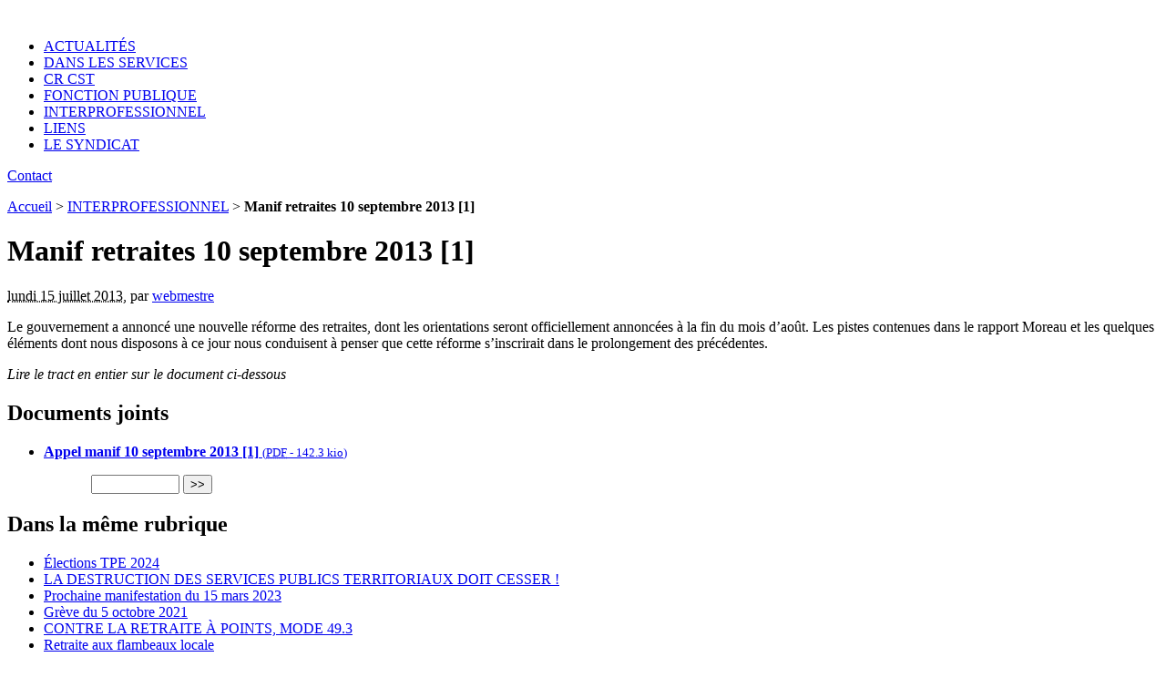

--- FILE ---
content_type: text/html; charset=utf-8
request_url: https://cgt-territoriaux-leslilas.org/Manif-retraites-10-septembre-2013-1
body_size: 4048
content:
<!DOCTYPE html>
<html dir="ltr" lang="fr" class="ltr fr no-js">
<head>
	<script type='text/javascript'>/*<![CDATA[*/(function(H){H.className=H.className.replace(/\bno-js\b/,'js')})(document.documentElement);/*]]>*/</script>
	<title>Manif retraites 10 septembre 2013 [1] - CGT Territoriaux des Lilas</title>
	<meta name="description" content=" Le gouvernement a annonc&#233; une nouvelle r&#233;forme des retraites, dont les orientations seront officiellement annonc&#233;es &#224; la fin du mois d&#039;ao&#251;t. Les (&#8230;) " />
	<link rel="canonical" href="https://cgt-territoriaux-leslilas.org/Manif-retraites-10-septembre-2013-1" />
	<meta http-equiv="Content-Type" content="text/html; charset=utf-8" />
<meta name="viewport" content="width=device-width, initial-scale=1" />


<link rel="alternate" type="application/rss+xml" title="Syndiquer tout le site" href="spip.php?page=backend" />

  
<link rel="stylesheet" href="squelettes/css/reset.css?1342114400" type="text/css" />
<link rel="stylesheet" href="squelettes/css/clear.css?1342114399" type="text/css" />
<link rel="stylesheet" href="squelettes-dist/css/font.css?1766500089" type="text/css" />
<link rel="stylesheet" href="squelettes-dist/css/links.css?1766500089" type="text/css" />
<link rel="stylesheet" href="squelettes/css/typo.css?1668678854" type="text/css" />
<link rel="stylesheet" href="squelettes/css/media.css?1668674203" type="text/css" />
<link rel="stylesheet" href="squelettes/css/form.css?1342114399" type="text/css" />

<link rel="stylesheet" href="squelettes/css/layout.css?1342114400" type="text/css" />


<link rel="stylesheet" href="squelettes/css/spip.css?1711882858" type="text/css" />
<script>
var mediabox_settings={"auto_detect":true,"ns":"box","tt_img":true,"sel_g":"#documents_portfolio a[type='image\/jpeg'],#documents_portfolio a[type='image\/png'],#documents_portfolio a[type='image\/gif']","sel_c":".mediabox","str_ssStart":"Diaporama","str_ssStop":"Arr\u00eater","str_cur":"{current}\/{total}","str_prev":"Pr\u00e9c\u00e9dent","str_next":"Suivant","str_close":"Fermer","str_loading":"Chargement\u2026","str_petc":"Taper \u2019Echap\u2019 pour fermer","str_dialTitDef":"Boite de dialogue","str_dialTitMed":"Affichage d\u2019un media","splash_url":"","lity":{"skin":"_simple-dark","maxWidth":"90%","maxHeight":"90%","minWidth":"400px","minHeight":"","slideshow_speed":"2500","opacite":"0.9","defaultCaptionState":"expanded"}};
</script>
<!-- insert_head_css -->
<link rel="stylesheet" href="plugins-dist/mediabox/lib/lity/lity.css?1766500137" type="text/css" media="all" />
<link rel="stylesheet" href="plugins-dist/mediabox/lity/css/lity.mediabox.css?1766500138" type="text/css" media="all" />
<link rel="stylesheet" href="plugins-dist/mediabox/lity/skins/_simple-dark/lity.css?1766500154" type="text/css" media="all" />


<link rel="stylesheet" href="squelettes/css/style.css" type="text/css" />

<link rel="stylesheet" href="squelettes/css/theme.css?1711882946" type="text/css" />



<script src="prive/javascript/jquery.js?1766500088" type="text/javascript"></script>

<script src="prive/javascript/jquery.form.js?1766500088" type="text/javascript"></script>

<script src="prive/javascript/jquery.autosave.js?1766500088" type="text/javascript"></script>

<script src="prive/javascript/jquery.placeholder-label.js?1766500088" type="text/javascript"></script>

<script src="prive/javascript/ajaxCallback.js?1766500088" type="text/javascript"></script>

<script src="prive/javascript/js.cookie.js?1766500089" type="text/javascript"></script>
<!-- insert_head -->
<script src="plugins-dist/mediabox/lib/lity/lity.js?1766500137" type="text/javascript"></script>
<script src="plugins-dist/mediabox/lity/js/lity.mediabox.js?1766500138" type="text/javascript"></script>
<script src="plugins-dist/mediabox/javascript/spip.mediabox.js?1766500103" type="text/javascript"></script>





<meta name="generator" content="SPIP 4.4.7" />


<link rel="icon" type="image/x-icon" href="squelettes/favicon.ico" />
<link rel="shortcut icon" type="image/x-icon" href="squelettes/favicon.ico" /></head>
<body class="pas_surlignable page_article">
<div class="page">

	<div class="clearfix header">
	<strong class="h1" id="logo"><a rel="start home" href="https://cgt-territoriaux-leslilas.org/" title="Accueil"><img
	src="local/cache-vignettes/L120xH129/siteon0-42f51.jpg?1732019682" class='spip_logo' width='120' height='129'
	alt="" /> </a></strong>
	
</div>	<div class="nav clearfix" id="nav">
	<ul>
		
		<li><a href="-ACTUALITES-">ACTUALITÉS</a></li>
		
		<li><a href="-Actions-dans-les-services-">DANS LES SERVICES</a></li>
		
		<li><a href="-CTP-CHSCT-">CR CST</a></li>
		
		<li><a href="-FONCTION-PUBLIQUE-">FONCTION PUBLIQUE</a></li>
		
		<li class="on"><a href="-Actions-nationales-">INTERPROFESSIONNEL</a></li>
		
		<li><a href="-LIENS-">LIENS</a></li>
		
		<li><a href="-LE-SYNDICAT-">LE SYNDICAT</a></li>
		
	</ul>
	<div class="item-plus-nav"><a rel="nofollow" href="spip.php?page=contact">Contact</a></div>
</div>	
	<div class="main">
		
		<div class="wrapper hfeed">
		<div class="content hentry" id="content">
			<p class="arbo"><a href="https://cgt-territoriaux-leslilas.org/">Accueil</a> &gt; <a href="-Actions-nationales-">INTERPROFESSIONNEL</a> &gt; <strong class="on">Manif retraites 10 septembre 2013 [1]</strong></p>
	
			<div class="cartouche">
				
				<h1 class="surlignable">Manif retraites 10 septembre 2013 [1]</h1>
				
				<p class="info-publi"><abbr class="published" title="2013-07-15T11:23:00Z">lundi 15 juillet 2013</abbr><span class="sep">, </span><span class="auteurs">par  <span class="vcard author"><a class="url fn spip_in" href="_webmestre_">webmestre</a></span></span></p>
				
				</div>
			
			
			<div class="texte surlignable"><p>Le gouvernement a annoncé une nouvelle réforme des retraites, dont les orientations seront officiellement annoncées à la fin du mois d’août. Les pistes contenues dans le rapport Moreau et les quelques éléments dont nous disposons à ce jour nous conduisent à penser que cette réforme s’inscrirait dans le prolongement des précédentes.</p>
<p><i>Lire le tract en entier sur le document ci-dessous</i></p></div>
		
			
			
		
			
			<div class="menu documents_joints" id="documents_joints">
		<h2>Documents joints</h2>
		<ul class="spip">
			
			<li>
				<a href="IMG/pdf/manif_10_septembre_2013.pdf" type="application/pdf" class="spip_doc pdf"><strong class="titre">Appel manif 10 septembre 2013 [1]</strong>
					<small class="info_document">(<abbr title="info document PDF" class="ext">PDF</abbr> - <span>142.3 kio</span>)</small></a>
				
				
				</li>
			
		</ul>
	</div><!--#documents_joints-->
	
			
			
			
			
			
			<a href="#forum" name="forum" id="forum"></a>
						
	
		</div><!--.content-->
		</div><!--.wrapper-->
	
	
		<div class="aside">
		
						<div class="formulaire_spip formulaire_recherche" id="formulaire_recherche">
<form action="spip.php?page=recherche" method="get"><div>
	<input name="page" value="recherche" type="hidden"
>
	
	<label style="color: white; font-weight: bold;"for="recherche">Rechercher :</label>
	<input type="search" class="search text" size="10" name="recherche" id="recherche" accesskey="4" autocapitalize="off" autocorrect="off" />
	<input type="submit" class="submit" value="&gt;&gt;" title="Rechercher" />
</div></form>
</div>
	
			
			
			<div class="menu">
				<h2>Dans la même rubrique</h2>
				<ul>
					
					<li><a href="Elections-TPE-2024">Élections TPE 2024</a></li>
					
					<li><a href="LA-DESTRUCTION-DES-SERVICES-PUBLICS-TERRITORIAUX-DOIT-CESSER">LA DESTRUCTION DES SERVICES PUBLICS TERRITORIAUX DOIT CESSER&nbsp;!</a></li>
					
					<li><a href="Prochaine-manifestation-du-15-mars-2023">Prochaine manifestation du 15 mars 2023</a></li>
					
					<li><a href="Greve-du-5-octobre-2021">Grève du 5 octobre 2021</a></li>
					
					<li><a href="CONTRE-LA-RETRAITE-A-POINTS-MODE-49-3">CONTRE LA RETRAITE À POINTS, MODE 49.3</a></li>
					
					<li><a href="Retraite-aux-flambeaux-locale">Retraite aux flambeaux locale</a></li>
					
					<li><a href="ON-CONTINUE-JUSQU-AU-RETRAIT">ON CONTINUE JUSQU&#8217;AU RETRAIT&nbsp;!</a></li>
					
					<li><a href="Deambulation-locale-dimanche-2-fevrier">Déambulation locale dimanche 2 février</a></li>
					
					<li><a href="Manif-29-janvier-2020">Manif 29 janvier 2020</a></li>
					
					<li><a href="Mercredi-29-janvier-2020">Mercredi 29 janvier 2020</a></li>
					
					<li><a href="Vendredi-24-janvier-2020">Vendredi 24 janvier 2020</a></li>
					
					<li><a href="Manif-jeudi-16-janvier-2020">Manif jeudi 16 janvier 2020</a></li>
					
					<li><a href="Toutes-tous-a-l-AG-du-14-janvier-2020">Toutes &amp; tous à l&#8217;AG du 14 janvier 2020</a></li>
					
					<li><a href="Samedi-11-janvier">Samedi 11 janvier</a></li>
					
					<li><a href="Jeudi-9-janvier-2020-En-greve-jusqu-au-retrait">Jeudi 9 janvier 2020 En grève jusqu’au retrait&nbsp;!</a></li>
					
					<li><a href="Mobilisons-nous-pour-l-avenir-des-futures-generations">Mobilisons-nous pour l’avenir des futures générations&nbsp;!</a></li>
					
					<li><a href="Tous-en-greve-le-10-decembre">Tous en grève le 10 décembre&nbsp;!</a></li>
					
					<li><a href="MACRON-RETIRE-TON-PLAN">&#171;&nbsp;MACRON, RETIRE TON PLAN&nbsp;!&nbsp;&#187;</a></li>
					
					<li><a href="Revendications-locale-definies-en-AG-le-5-12-19">Revendications locale définies en AG le 5/12/19</a></li>
					
					<li><a href="Appel-CGT-FSU-a-l-AG-locale-le-5-12-19">Appel CGT - FSU à l&#8217;AG locale le 5/12/19</a></li>
					
					<li><a href="Tous-en-greve-a-partir-du-5-decembre">Tous en grève à partir du 5 décembre&nbsp;!</a></li>
					
					<li><a href="Preavis-de-greve-du-5-12-2019-au-5-01-2020">Préavis de grève du 5/12/2019 au 5/01/2020</a></li>
					
					<li><a href="Manif-19-mars-2019">Manif 19 mars 2019</a></li>
					
					<li><a href="Manif-5-fevrier-2019">Manif 5 février 2019</a></li>
					
					<li><a href="9-octobre-ne-nous-laissons-pas-faire">9 octobre&nbsp;: ne nous laissons pas faire&nbsp;!</a></li>
					
					<li><a href="LE-22-MAI-2018-MOBILISATION-GENERALE">LE 22 MAI 2018 MOBILISATION GENERALE&nbsp;!</a></li>
					
					<li><a href="Manif-du-19-avril-2018">Manif du 19 avril 2018</a></li>
					
					<li><a href="Manif-16-novembre">Manif 16 novembre</a></li>
					
					<li><a href="Tous-en-greve-et-en-manif-le-12-septembre">Tous en grève et en manif le 12 septembre&nbsp;!</a></li>
					
					<li><a href="Manif-12-septembre-2017">Manif 12 septembre 2017</a></li>
					
					<li><a href="Nous-valons-mieux-que-ca-manif-15-septembre">Nous valons mieux que ça&nbsp;! (manif 15 septembre)</a></li>
					
					<li><a href="Rendez-vous-le-15-septembre">Rendez-vous le 15 septembre&nbsp;!</a></li>
					
					<li><a href="Manif-28-juin">Manif 28 juin</a></li>
					
					<li><a href="Manif-23-juin">Manif 23 juin</a></li>
					
					<li><a href="Manif-14-juin">Manif 14 juin</a></li>
					
					<li><a href="TOUS-DANS-LA-RUE-LE-26-MAI">TOUS DANS LA RUE LE 26 MAI&nbsp;!</a></li>
					
					<li><a href="On-continue-la-lutte-le-17-et-19-mai">On continue la lutte le 17 et 19 mai</a></li>
					
					<li><a href="Manif-12-mai">Manif 12 mai</a></li>
					
					<li><a href="Manif-28-avril-1er-mai-et-2-mai">Manif 28 avril, 1er mai et 2 mai</a></li>
					
					<li><a href="Manif-5-avril">Manif 5 avril</a></li>
					
				</ul>
			</div>
			
	
			
			</div><!--.aside-->
	</div><!--.main-->

	<div class="footer clearfix">
	<p class="colophon">
		2008-2026 CGT Territoriaux des Lilas
		<br /><a rel="contents" href="spip.php?page=plan">Plan du site</a>
		  | <a href="spip.php?page=login&amp;url=Manif-retraites-10-septembre-2013-1" rel="nofollow" class='login_modal'>Se connecter</a> | 
		<a rel="nofollow" href="spip.php?page=contact">Contact</a> |
		<a href="spip.php?page=backend" rel="alternate" title="Syndiquer tout le site">RSS&nbsp;2.0</a>
	</p>
	<small class="generator"><a href="http://www.spip.net/" rel="generator" title="Site réalisé avec SPIP" class="spip_out"><img src="spip.png" alt="SPIP" /></a></small>
</div>
</div><!--.page-->
</body>
</html>

